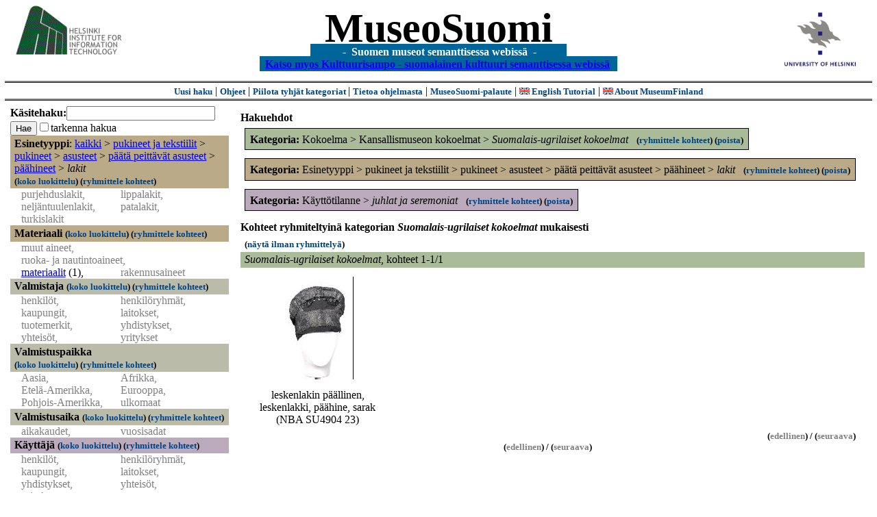

--- FILE ---
content_type: text/html
request_url: https://museosuomi.cs.helsinki.fi/?l=fi&m=1&c=%2500%250B%2501%2502%2504%2501%250C&c=%2507%2503&c=%2508%2501%2502&g=c%2508%2501%2502
body_size: 19772
content:
<?xml version="1.0" encoding="ISO-8859-1"?><!DOCTYPE html PUBLIC "-//W3C//DTD XHTML 1.0 Strict//EN" "http://www.w3.org/TR/xhtml1/DTD/xhtml1-strict.dtd">
<html xmlns="http://www.w3.org/1999/xhtml" xmlns:query="http://museosuomi.cs.helsinki.fi/internal/ogtQuery#" xmlns:i18n="http://apache.org/cocoon/i18n/2.1" xmlns:xsd="http://www.w3.org/2000/10/XMLSchema#" xmlns:uim="UIManager" xmlns:ui="http://www.cs.helsinki.fi/group/seco/ns/2004/03/ustate#" xmlns:swhg="http://www.cs.helsinki.fi/group/seco/ns/2004/03/18-sewehgrius#" xmlns:rdfs="http://www.w3.org/2000/01/rdf-schema#" xmlns:rdf="http://www.w3.org/1999/02/22-rdf-syntax-ns#" xmlns:owl="http://www.w3.org/2002/07/owl#" xmlns:ogt="http://www.cs.helsinki.fi/group/seco/ns/2004/03/ontogator#" xmlns:java="java" xmlns:html="http://www.w3.org/1999/xhtml" xmlns:fms="http://www.cs.helsinki.fi/group/seco/ns/2004/03/18-esinekortti#" xmlns:bm="http://www.w3.org/2002/01/bookmark#" xmlns:page="http://apache.org/cocoon/paginate/1.0"><head><title>MuseoSuomi</title><meta http-equiv="Content-Type" content="text/html;charset=ISO-8859-1" /><meta http-equiv="Content-Style-Type" content="text/css" /><meta name="description" content="Semantic Web" /><meta name="keywords" content="Semantic web, fmsweb" /><link type="text/css" title="FMS-stylesheet basic" rel="stylesheet" href="/content/stylesheets/web.css" /></head><body><div xmlns="" style="width: 100%;" width="100%" align="center"><script type="text/javascript">

  var _gaq = _gaq || [];
  _gaq.push(['_setAccount', 'UA-12724615-4']);
  _gaq.push(['_trackPageview']);

  (function() {
    var ga = document.createElement('script'); ga.type = 'text/javascript'; ga.async = true;
    ga.src = ('https:' == document.location.protocol ? 'https://ssl' : 'http://www') + '.google-analytics.com/ga.js';
    var s = document.getElementsByTagName('script')[0]; s.parentNode.insertBefore(ga, s);
  })();

</script><a href="http://www.hiit.fi"><img border="0" height="75" src="content/images/hiit.gif" id="hiitlogo" alt="Tietojenkäsittelytieteen tutkimuslaitos HIIT" /></a><a href="http://www.cs.helsinki.fi/group/seco/"><img border="0" height="90" src="content/images/hy.gif" id="hylogo" alt="Helsingin yliopiston tietojenkäsittelytieteen laitos" /></a><h1 id="title"><a id="titlespan" href="/?l=fi&amp;m=1&amp;c=%2500%250B%2501%2502%2504%2501%250C&amp;c=%2507%2503&amp;c=%2508%2501%2502&amp;g=c%2508%2501%2502">MuseoSuomi</a></h1><h4 id="subtitle">
                           - 
                Suomen museot semanttisessa webissä
	   -           
<br />
           <a href="http://www.kulttuurisampo.fi/">Katso myos Kulttuurisampo - suomalainen kulttuuri semanttisessa webissä</a>  
                
            </h4></div><div xmlns="" align="center" class="actions"><span class="action"><a href="/?l=fi&amp;m=1">Uusi haku</a></span> | <span class="action"><a href="http://www.cs.helsinki.fi/group/seco/museosuomi/kaytto-ohje.html">Ohjeet</a></span> | <span class="action"><a href="?l=fi&amp;m=0&amp;c=%2500%250B%2501%2502%2504%2501%250C&amp;c=%2507%2503&amp;c=%2508%2501%2502&amp;g=c%2508%2501%2502">
								Piilota tyhjät kategoriat
							</a></span> | <span class="action"><a href="http://www.cs.helsinki.fi/group/seco/museosuomi/">Tietoa ohjelmasta</a></span> | <span class="action"><a href="mailto:museosuomi@cs.helsinki.fi">MuseoSuomi-palaute</a></span> | <span class="action"><a target="_top" href="http://www.cs.helsinki.fi/group/seco/museums/tutorial/"><img border="0" src="content/images/uk.gif" alt="English" /> English Tutorial</a></span> | <span class="action"><a href="http://www.cs.helsinki.fi/group/seco/museums/"><img border="0" src="content/images/uk.gif" alt="English" /> About MuseumFinland</a></span></div><table cellpadding="6"><tr><td width="33%" valign="top"><div xmlns="" id="keywordForm"><form name="keywordSearch" method="get" action="main?"><input value="fi" name="l" type="hidden" /><input value="1" name="m" type="hidden" /><input value="%00%0B%01%02%04%01%0C" name="c" type="hidden" /><input value="%07%03" name="c" type="hidden" /><input value="%08%01%02" name="c" type="hidden" /><b>Käsitehaku:</b><input value="" type="text" size="25" name="nk" /><input value="Hae" type="submit" /><input value="true" name="refine" type="checkbox" /><span class="nowrap">tarkenna hakua</span></form></div><div xmlns="" id="projectedFromCategories" /><div xmlns="" id="keywordCategories" /><div xmlns="" class="categorySearch"><div class="facet"><div class="headerC0"><span class="root">Esinetyyppi</span>: <a href="main?l=fi&amp;m=1&amp;c=%2500%250B%2501%2502%2504%2501%250C&amp;c=%2507%2503&amp;c=%2508%2501%2502&amp;rc=%2500">kaikki</a> &gt; <a href="main?l=fi&amp;m=1&amp;c=%2500%250B%2501%2502%2504%2501%250C&amp;c=%2507%2503&amp;c=%2508%2501%2502&amp;n=%2500%250B&amp;g=c%2500%250B">pukineet ja tekstiilit</a> &gt;
        <a href="main?l=fi&amp;m=1&amp;c=%2500%250B%2501%2502%2504%2501%250C&amp;c=%2507%2503&amp;c=%2508%2501%2502&amp;n=%2500%250B%2501&amp;g=c%2500%250B%2501">pukineet</a> &gt;
        <a href="main?l=fi&amp;m=1&amp;c=%2500%250B%2501%2502%2504%2501%250C&amp;c=%2507%2503&amp;c=%2508%2501%2502&amp;n=%2500%250B%2501%2502&amp;g=c%2500%250B%2501%2502">asusteet</a> &gt;
        <a href="main?l=fi&amp;m=1&amp;c=%2500%250B%2501%2502%2504%2501%250C&amp;c=%2507%2503&amp;c=%2508%2501%2502&amp;n=%2500%250B%2501%2502%2504&amp;g=c%2500%250B%2501%2502%2504">päätä peittävät asusteet</a> &gt;
        <a href="main?l=fi&amp;m=1&amp;c=%2500%250B%2501%2502%2504%2501%250C&amp;c=%2507%2503&amp;c=%2508%2501%2502&amp;n=%2500%250B%2501%2502%2504%2501&amp;g=c%2500%250B%2501%2502%2504%2501">päähineet</a> &gt;
        <span class="selected"><a name="Fc">lakit</a></span> <span class="showTree">
                        (<a href="tree?l=fi&amp;m=1&amp;c=%2500%250B%2501%2502%2504%2501%250C&amp;c=%2507%2503&amp;c=%2508%2501%2502&amp;t=%2500%250B%2501%2502%2504%2501%250C&amp;g=c%2508%2501%2502">koko luokittelu</a>)
                    </span><span class="groupBy">
            (<a href="?l=fi&amp;m=1&amp;c=%2500%250B%2501%2502%2504%2501%250C&amp;c=%2507%2503&amp;c=%2508%2501%2502&amp;g=c%2500%250B%2501%2502%2504%2501%250C#tulokset">ryhmittele kohteet</a>)
        </span></div><div class="categories"><div class="filtered">purjehduslakit, </div><div class="filtered">lippalakit, </div><div class="filtered">neljäntuulenlakit, </div><div class="filtered">patalakit, </div><div class="filtered">turkislakit</div></div></div><div class="facet"><div class="headerC1"><span class="root"><a name="Fc1">Materiaali</a></span> <span class="showTree">
                        (<a href="tree?l=fi&amp;m=1&amp;c=%2500%250B%2501%2502%2504%2501%250C&amp;c=%2507%2503&amp;c=%2508%2501%2502&amp;t=%2501&amp;g=c%2508%2501%2502">koko luokittelu</a>)
                    </span><span class="groupBy">
            (<a href="?l=fi&amp;m=1&amp;c=%2500%250B%2501%2502%2504%2501%250C&amp;c=%2507%2503&amp;c=%2508%2501%2502&amp;g=c%2501#tulokset">ryhmittele kohteet</a>)
        </span></div><div class="categories"><div class="filtered">muut aineet, </div><div class="filtered">ruoka- ja nautintoaineet, </div><div class="category"><a href="main?l=fi&amp;m=1&amp;c=%2500%250B%2501%2502%2504%2501%250C&amp;c=%2507%2503&amp;c=%2508%2501%2502&amp;n=%2501%2503&amp;g=c%2501%2503">materiaalit</a><span class="bookmarkHits"> (1)</span>, </div><div class="filtered">rakennusaineet</div></div></div><div class="facet"><div class="headerC2"><span class="root"><a name="Fc2">Valmistaja</a></span> <span class="showTree">
                        (<a href="tree?l=fi&amp;m=1&amp;c=%2500%250B%2501%2502%2504%2501%250C&amp;c=%2507%2503&amp;c=%2508%2501%2502&amp;t=%2502&amp;g=c%2508%2501%2502">koko luokittelu</a>)
                    </span><span class="groupBy">
            (<a href="?l=fi&amp;m=1&amp;c=%2500%250B%2501%2502%2504%2501%250C&amp;c=%2507%2503&amp;c=%2508%2501%2502&amp;g=c%2502#tulokset">ryhmittele kohteet</a>)
        </span></div><div class="categories"><div class="filtered">henkilöt, </div><div class="filtered">henkilöryhmät, </div><div class="filtered">kaupungit, </div><div class="filtered">laitokset, </div><div class="filtered">tuotemerkit, </div><div class="filtered">yhdistykset, </div><div class="filtered">yhteisöt, </div><div class="filtered">yritykset</div></div></div><div class="facet"><div class="headerC3"><span class="root"><a name="Fc3">Valmistuspaikka</a></span> <span class="showTree">
                        (<a href="tree?l=fi&amp;m=1&amp;c=%2500%250B%2501%2502%2504%2501%250C&amp;c=%2507%2503&amp;c=%2508%2501%2502&amp;t=%2503&amp;g=c%2508%2501%2502">koko luokittelu</a>)
                    </span><span class="groupBy">
            (<a href="?l=fi&amp;m=1&amp;c=%2500%250B%2501%2502%2504%2501%250C&amp;c=%2507%2503&amp;c=%2508%2501%2502&amp;g=c%2503#tulokset">ryhmittele kohteet</a>)
        </span></div><div class="categories"><div class="filtered">Aasia, </div><div class="filtered">Afrikka, </div><div class="filtered">Etelä-Amerikka, </div><div class="filtered">Eurooppa, </div><div class="filtered">Pohjois-Amerikka, </div><div class="filtered">ulkomaat</div></div></div><div class="facet"><div class="headerC4"><span class="root"><a name="Fc4">Valmistusaika</a></span> <span class="showTree">
                        (<a href="tree?l=fi&amp;m=1&amp;c=%2500%250B%2501%2502%2504%2501%250C&amp;c=%2507%2503&amp;c=%2508%2501%2502&amp;t=%2504&amp;g=c%2508%2501%2502">koko luokittelu</a>)
                    </span><span class="groupBy">
            (<a href="?l=fi&amp;m=1&amp;c=%2500%250B%2501%2502%2504%2501%250C&amp;c=%2507%2503&amp;c=%2508%2501%2502&amp;g=c%2504#tulokset">ryhmittele kohteet</a>)
        </span></div><div class="categories"><div class="filtered">aikakaudet, </div><div class="filtered">vuosisadat</div></div></div><div class="facet"><div class="headerC5"><span class="root"><a name="Fc5">Käyttäjä</a></span> <span class="showTree">
                        (<a href="tree?l=fi&amp;m=1&amp;c=%2500%250B%2501%2502%2504%2501%250C&amp;c=%2507%2503&amp;c=%2508%2501%2502&amp;t=%2505&amp;g=c%2508%2501%2502">koko luokittelu</a>)
                    </span><span class="groupBy">
            (<a href="?l=fi&amp;m=1&amp;c=%2500%250B%2501%2502%2504%2501%250C&amp;c=%2507%2503&amp;c=%2508%2501%2502&amp;g=c%2505#tulokset">ryhmittele kohteet</a>)
        </span></div><div class="categories"><div class="filtered">henkilöt, </div><div class="filtered">henkilöryhmät, </div><div class="filtered">kaupungit, </div><div class="filtered">laitokset, </div><div class="filtered">yhdistykset, </div><div class="filtered">yhteisöt, </div><div class="filtered">yritykset</div></div></div><div class="facet"><div class="headerC6"><span class="root"><a name="Fc6">Käyttöpaikka</a></span> <span class="showTree">
                        (<a href="tree?l=fi&amp;m=1&amp;c=%2500%250B%2501%2502%2504%2501%250C&amp;c=%2507%2503&amp;c=%2508%2501%2502&amp;t=%2506&amp;g=c%2508%2501%2502">koko luokittelu</a>)
                    </span><span class="groupBy">
            (<a href="?l=fi&amp;m=1&amp;c=%2500%250B%2501%2502%2504%2501%250C&amp;c=%2507%2503&amp;c=%2508%2501%2502&amp;g=c%2506#tulokset">ryhmittele kohteet</a>)
        </span></div><div class="categories"><div class="filtered">Afrikka, </div><div class="filtered">Eurooppa, </div><div class="filtered">Pohjois-Amerikka</div></div></div><div class="facet"><div class="headerC7"><span class="root">Käyttötilanne</span>: <a href="main?l=fi&amp;m=1&amp;c=%2500%250B%2501%2502%2504%2501%250C&amp;c=%2507%2503&amp;c=%2508%2501%2502&amp;rc=%2507">kaikki</a> &gt; <span class="selected"><a name="Fc">juhlat  ja seremoniat</a></span> <span class="showTree">
                        (<a href="tree?l=fi&amp;m=1&amp;c=%2500%250B%2501%2502%2504%2501%250C&amp;c=%2507%2503&amp;c=%2508%2501%2502&amp;t=%2507%2503&amp;g=c%2508%2501%2502">koko luokittelu</a>)
                    </span><span class="groupBy">
            (<a href="?l=fi&amp;m=1&amp;c=%2500%250B%2501%2502%2504%2501%250C&amp;c=%2507%2503&amp;c=%2508%2501%2502&amp;g=c%2507%2503#tulokset">ryhmittele kohteet</a>)
        </span></div><div class="categories"><div class="filtered">kirkolliset tapahtumat, </div><div class="filtered">seremoniat, </div><div class="filtered">häätavat, </div><div class="category"><a href="main?l=fi&amp;m=1&amp;c=%2500%250B%2501%2502%2504%2501%250C&amp;c=%2507%2503&amp;c=%2508%2501%2502&amp;n=%2507%2503%2503&amp;g=c%2507%2503%2503">hautaustapahtuma</a><span class="bookmarkHits"> (1)</span>, </div><div class="filtered">juhlat, </div><div class="filtered">merkkipäivät</div></div></div><div class="facet"><div class="headerC8"><span class="root">Kokoelma</span>: <a href="main?l=fi&amp;m=1&amp;c=%2500%250B%2501%2502%2504%2501%250C&amp;c=%2507%2503&amp;c=%2508%2501%2502&amp;rc=%2508">kaikki</a> &gt; <a href="main?l=fi&amp;m=1&amp;c=%2500%250B%2501%2502%2504%2501%250C&amp;c=%2507%2503&amp;c=%2508%2501%2502&amp;n=%2508%2501&amp;g=c%2508%2501">Kansallismuseon kokoelmat</a> &gt;
        <span class="selected"><a name="Fc">Suomalais-ugrilaiset kokoelmat</a></span> <span class="showTree">
                        (<a href="tree?l=fi&amp;m=1&amp;c=%2500%250B%2501%2502%2504%2501%250C&amp;c=%2507%2503&amp;c=%2508%2501%2502&amp;t=%2508%2501%2502&amp;g=c%2508%2501%2502">koko luokittelu</a>)
                    </span></div><div class="categories"><span class="filtered">Ei valittavia kategorioita</span></div></div></div></td><td valign="top"><div xmlns="" id="constraints"><h4>Hakuehdot</h4><div class="constraintContainerC8"><span class="constraintC8"><b>Kategoria: </b>Kokoelma
        &gt;
        Kansallismuseon kokoelmat
        &gt;
        <span class="selected">Suomalais-ugrilaiset kokoelmat</span>
							 
							<span class="groupBy">
            (<a href="?l=fi&amp;m=1&amp;c=%2500%250B%2501%2502%2504%2501%250C&amp;c=%2507%2503&amp;c=%2508%2501%2502&amp;g=c%2508%2501%2502#tulokset">ryhmittele kohteet</a>)
        </span><span class="remove">
            (<a href="?l=fi&amp;m=1&amp;c=%2500%250B%2501%2502%2504%2501%250C&amp;c=%2507%2503&amp;c=%2508%2501%2502&amp;rc=%2508%2501%2502">poista</a>)
        </span></span></div><div class="constraintContainerC0"><span class="constraintC0"><b>Kategoria: </b>Esinetyyppi
        &gt;
        pukineet ja tekstiilit
        &gt;
        pukineet
        &gt;
        asusteet
        &gt;
        päätä peittävät asusteet
        &gt;
        päähineet
        &gt;
        <span class="selected">lakit</span>
							 
							<span class="groupBy">
            (<a href="?l=fi&amp;m=1&amp;c=%2500%250B%2501%2502%2504%2501%250C&amp;c=%2507%2503&amp;c=%2508%2501%2502&amp;g=c%2500%250B%2501%2502%2504%2501%250C#tulokset">ryhmittele kohteet</a>)
        </span><span class="remove">
            (<a href="?l=fi&amp;m=1&amp;c=%2500%250B%2501%2502%2504%2501%250C&amp;c=%2507%2503&amp;c=%2508%2501%2502&amp;rc=%2500%250B%2501%2502%2504%2501%250C">poista</a>)
        </span></span></div><div class="constraintContainerC7"><span class="constraintC7"><b>Kategoria: </b>Käyttötilanne
        &gt;
        <span class="selected">juhlat  ja seremoniat</span>
							 
							<span class="groupBy">
            (<a href="?l=fi&amp;m=1&amp;c=%2500%250B%2501%2502%2504%2501%250C&amp;c=%2507%2503&amp;c=%2508%2501%2502&amp;g=c%2507%2503#tulokset">ryhmittele kohteet</a>)
        </span><span class="remove">
            (<a href="?l=fi&amp;m=1&amp;c=%2500%250B%2501%2502%2504%2501%250C&amp;c=%2507%2503&amp;c=%2508%2501%2502&amp;rc=%2507%2503">poista</a>)
        </span></span></div></div><div xmlns="" valign="top" id="helpOrResults"><a name="#tulokset"><h4>
            Kohteet ryhmiteltyinä kategorian 
            <i>Suomalais-ugrilaiset kokoelmat</i> 
            mukaisesti
        </h4><div class="itemActions"><div align="left" class="showAll">
                (<a href="?l=fi&amp;m=1&amp;c=%2500%250B%2501%2502%2504%2501%250C&amp;c=%2507%2503&amp;c=%2508%2501%2502&amp;g=">näytä ilman ryhmittelyä</a>)
            </div></div><div class="bookmarkGroup"><a name="bg_08_01_02" /><div class="headerC8"><span class="groupTitle">Suomalais-ugrilaiset kokoelmat</span>, <span class="bookmarkHits">
						kohteet 
						
					            1-1/1</span></div><div class="bookmarks"><table class="bookmarktable"><tr><td class="bookmarkcell" align="center" valign="center"><div class="image"><a href="item?l=fi&amp;m=1&amp;c=%2500%250B%2501%2502%2504%2501%250C&amp;c=%2507%2503&amp;c=%2508%2501%2502&amp;g=c%2508%2501%2502&amp;sb=http%3A%2F%2Fwww.cs.helsinki.fi%2Fgroup%2Fseco%2Fns%2F2004%2F03%2F18-esinekortti%23NBA_SU4904_23&amp;cc=%2508%2501%2502:-1&amp;cb=%2508%2501%2502:0"><img src="/thumbnails/NBA/Kuvat160104/A001/sa009998.jpg" /></a></div></td><td class="bookmarkcell" align="center" valign="center" /><td class="bookmarkcell" align="center" valign="center" /><td class="bookmarkcell" align="center" valign="center" /></tr><tr><td class="bookmarkcell" align="center" valign="top"><div class="bookmark">leskenlakin päällinen, leskenlakki, päähine, sarak (NBA SU4904 23)</div></td><td class="bookmarkcell" align="center" valign="top" /><td class="bookmarkcell" align="center" valign="top" /><td class="bookmarkcell" align="center" valign="top" /></tr></table></div><div class="pagination" align="right">(<span class="inactive">edellinen</span>) / (<span class="inactive">seuraava</span>)</div></div><div class="pagination" align="center">(<span class="inactive">edellinen</span>) / (<span class="inactive">seuraava</span>)</div></a></div></td></tr></table><hr /><script type="text/javascript">

/**
 * @author David Pardo: Corunet
 * Run after loading
 */

var xOffset,yOffset;
var tempX = 0;
var tempY = 0;

//detect browser
var IE = document.all?true:false
if (!IE) {
	document.captureEvents(Event.MOUSEMOVE)
}
//find the position of the first item on screen and store offsets
	//find the first item on screen (after body)
	var firstElement=document.getElementsByTagName('body')[0].childNodes[1];
	//find the offset coordinates
	xOffset=findPosX(firstElement);
	yOffset=findPosY(firstElement);
	if (IE){ // In IE there's a default margin in the page body. If margin's not defined, use defaults
		var marginLeftExplorer  = parseInt(document.getElementsByTagName('body')[0].style.marginLeft);
		var marginTopExplorer   = parseInt(document.getElementsByTagName('body')[0].style.marginTop);
		/*assume default 10px/15px margin in explorer*/
		if (isNaN(marginLeftExplorer)) {marginLeftExplorer=10;}
		if (isNaN(marginTopExplorer)) {marginTopExplorer=15;}
		xOffset=xOffset+marginLeftExplorer;
		yOffset=yOffset+marginTopExplorer;
	}
/*attach a handler to the onmousedown event that calls a function to store the values*/
document.onmousedown = getMouseXY;



/*Functions*/
/*Find positions*/
function findPosX(obj){
	var curleft = 0;
	if (obj.offsetParent){
		while (obj.offsetParent){
			curleft += obj.offsetLeft
			obj = obj.offsetParent;
		}
	}else if (obj.x){
		curleft += obj.x;
	}
	return curleft;
}

function findPosY(obj){
	var curtop = 0;
	if (obj.offsetParent){
		while (obj.offsetParent){
			curtop += obj.offsetTop
			obj = obj.offsetParent;
		}
	}else if (obj.y){
		curtop += obj.y;
	}
	return curtop;
}
function getMouseXY(e) {
	if (IE) {
		tempX = event.clientX + document.body.scrollLeft
		tempY = event.clientY + document.body.scrollTop
	} else {
		tempX = e.pageX
		tempY = e.pageY
	}
	tempX-=xOffset;
	tempY-=yOffset;
	var url='/empty.map?x='+tempX+'&amp;y='+tempY+",http://www.museosuomi.fi/"; /*Your URL here*/
	guardar(url);
	return true;
}
function guardar(url){
	var xmlDoc = null ;
	if (typeof window.ActiveXObject != 'undefined' ) {
		xmlDoc = new ActiveXObject('Microsoft.XMLHTTP');
	}else {
		xmlDoc = new XMLHttpRequest();
	}
	xmlDoc.open( 'GET', url, true );
	xmlDoc.send( null );
}

                </script></body></html>